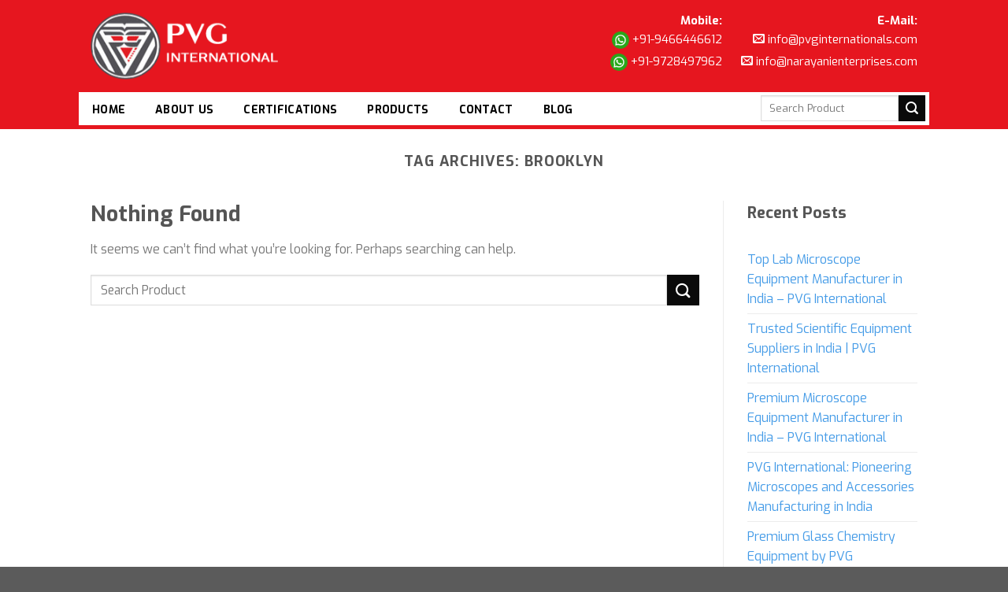

--- FILE ---
content_type: text/html; charset=UTF-8
request_url: https://pvginternationals.com/tag/brooklyn/
body_size: 23860
content:
<!DOCTYPE html>
<!--[if IE 9 ]> <html lang="en-US" class="ie9 loading-site no-js"> <![endif]-->
<!--[if IE 8 ]> <html lang="en-US" class="ie8 loading-site no-js"> <![endif]-->
<!--[if (gte IE 9)|!(IE)]><!--><html lang="en-US" class="loading-site no-js"> <!--<![endif]-->
<head>
	<meta charset="UTF-8" />
	<link rel="profile" href="http://gmpg.org/xfn/11" />
	<link rel="pingback" href="https://pvginternationals.com/xmlrpc.php" />

					<script>document.documentElement.className = document.documentElement.className + ' yes-js js_active js'</script>
			<script>(function(html){html.className = html.className.replace(/\bno-js\b/,'js')})(document.documentElement);</script>
<meta name='robots' content='index, follow, max-image-preview:large, max-snippet:-1, max-video-preview:-1' />
	<style>img:is([sizes="auto" i], [sizes^="auto," i]) { contain-intrinsic-size: 3000px 1500px }</style>
	<meta name="viewport" content="width=device-width, initial-scale=1, maximum-scale=1" />
	<!-- This site is optimized with the Yoast SEO plugin v25.0 - https://yoast.com/wordpress/plugins/seo/ -->
	<title>brooklyn Archives - PVG INTERNATIONAL</title>
	<link rel="canonical" href="https://pvginternationals.com/tag/brooklyn/" />
	<meta property="og:locale" content="en_US" />
	<meta property="og:type" content="article" />
	<meta property="og:title" content="brooklyn Archives - PVG INTERNATIONAL" />
	<meta property="og:url" content="https://pvginternationals.com/tag/brooklyn/" />
	<meta property="og:site_name" content="PVG INTERNATIONAL" />
	<meta property="og:image" content="https://pvginternationals.com/wp-content/uploads/2025/05/logo.jpg" />
	<meta property="og:image:width" content="1080" />
	<meta property="og:image:height" content="1080" />
	<meta property="og:image:type" content="image/jpeg" />
	<meta name="twitter:card" content="summary_large_image" />
	<script type="application/ld+json" class="yoast-schema-graph">{"@context":"https://schema.org","@graph":[{"@type":"CollectionPage","@id":"https://pvginternationals.com/tag/brooklyn/","url":"https://pvginternationals.com/tag/brooklyn/","name":"brooklyn Archives - PVG INTERNATIONAL","isPartOf":{"@id":"https://pvginternationals.com/#website"},"breadcrumb":{"@id":"https://pvginternationals.com/tag/brooklyn/#breadcrumb"},"inLanguage":"en-US"},{"@type":"BreadcrumbList","@id":"https://pvginternationals.com/tag/brooklyn/#breadcrumb","itemListElement":[{"@type":"ListItem","position":1,"name":"Home","item":"https://pvginternationals.com/"},{"@type":"ListItem","position":2,"name":"brooklyn"}]},{"@type":"WebSite","@id":"https://pvginternationals.com/#website","url":"https://pvginternationals.com/","name":"PVG INTERNATIONAL","description":"LABORATORY EQUIPMENT AND GLASSWARE","potentialAction":[{"@type":"SearchAction","target":{"@type":"EntryPoint","urlTemplate":"https://pvginternationals.com/?s={search_term_string}"},"query-input":{"@type":"PropertyValueSpecification","valueRequired":true,"valueName":"search_term_string"}}],"inLanguage":"en-US"}]}</script>
	<!-- / Yoast SEO plugin. -->


<link rel='dns-prefetch' href='//www.googletagmanager.com' />
<link rel='dns-prefetch' href='//fonts.googleapis.com' />
<link rel="alternate" type="application/rss+xml" title="PVG INTERNATIONAL &raquo; Feed" href="https://pvginternationals.com/feed/" />
<link rel="alternate" type="application/rss+xml" title="PVG INTERNATIONAL &raquo; Comments Feed" href="https://pvginternationals.com/comments/feed/" />
<link rel="alternate" type="application/rss+xml" title="PVG INTERNATIONAL &raquo; brooklyn Tag Feed" href="https://pvginternationals.com/tag/brooklyn/feed/" />
<script type="text/javascript">
/* <![CDATA[ */
window._wpemojiSettings = {"baseUrl":"https:\/\/s.w.org\/images\/core\/emoji\/16.0.1\/72x72\/","ext":".png","svgUrl":"https:\/\/s.w.org\/images\/core\/emoji\/16.0.1\/svg\/","svgExt":".svg","source":{"concatemoji":"https:\/\/pvginternationals.com\/wp-includes\/js\/wp-emoji-release.min.js?ver=6.8.3"}};
/*! This file is auto-generated */
!function(s,n){var o,i,e;function c(e){try{var t={supportTests:e,timestamp:(new Date).valueOf()};sessionStorage.setItem(o,JSON.stringify(t))}catch(e){}}function p(e,t,n){e.clearRect(0,0,e.canvas.width,e.canvas.height),e.fillText(t,0,0);var t=new Uint32Array(e.getImageData(0,0,e.canvas.width,e.canvas.height).data),a=(e.clearRect(0,0,e.canvas.width,e.canvas.height),e.fillText(n,0,0),new Uint32Array(e.getImageData(0,0,e.canvas.width,e.canvas.height).data));return t.every(function(e,t){return e===a[t]})}function u(e,t){e.clearRect(0,0,e.canvas.width,e.canvas.height),e.fillText(t,0,0);for(var n=e.getImageData(16,16,1,1),a=0;a<n.data.length;a++)if(0!==n.data[a])return!1;return!0}function f(e,t,n,a){switch(t){case"flag":return n(e,"\ud83c\udff3\ufe0f\u200d\u26a7\ufe0f","\ud83c\udff3\ufe0f\u200b\u26a7\ufe0f")?!1:!n(e,"\ud83c\udde8\ud83c\uddf6","\ud83c\udde8\u200b\ud83c\uddf6")&&!n(e,"\ud83c\udff4\udb40\udc67\udb40\udc62\udb40\udc65\udb40\udc6e\udb40\udc67\udb40\udc7f","\ud83c\udff4\u200b\udb40\udc67\u200b\udb40\udc62\u200b\udb40\udc65\u200b\udb40\udc6e\u200b\udb40\udc67\u200b\udb40\udc7f");case"emoji":return!a(e,"\ud83e\udedf")}return!1}function g(e,t,n,a){var r="undefined"!=typeof WorkerGlobalScope&&self instanceof WorkerGlobalScope?new OffscreenCanvas(300,150):s.createElement("canvas"),o=r.getContext("2d",{willReadFrequently:!0}),i=(o.textBaseline="top",o.font="600 32px Arial",{});return e.forEach(function(e){i[e]=t(o,e,n,a)}),i}function t(e){var t=s.createElement("script");t.src=e,t.defer=!0,s.head.appendChild(t)}"undefined"!=typeof Promise&&(o="wpEmojiSettingsSupports",i=["flag","emoji"],n.supports={everything:!0,everythingExceptFlag:!0},e=new Promise(function(e){s.addEventListener("DOMContentLoaded",e,{once:!0})}),new Promise(function(t){var n=function(){try{var e=JSON.parse(sessionStorage.getItem(o));if("object"==typeof e&&"number"==typeof e.timestamp&&(new Date).valueOf()<e.timestamp+604800&&"object"==typeof e.supportTests)return e.supportTests}catch(e){}return null}();if(!n){if("undefined"!=typeof Worker&&"undefined"!=typeof OffscreenCanvas&&"undefined"!=typeof URL&&URL.createObjectURL&&"undefined"!=typeof Blob)try{var e="postMessage("+g.toString()+"("+[JSON.stringify(i),f.toString(),p.toString(),u.toString()].join(",")+"));",a=new Blob([e],{type:"text/javascript"}),r=new Worker(URL.createObjectURL(a),{name:"wpTestEmojiSupports"});return void(r.onmessage=function(e){c(n=e.data),r.terminate(),t(n)})}catch(e){}c(n=g(i,f,p,u))}t(n)}).then(function(e){for(var t in e)n.supports[t]=e[t],n.supports.everything=n.supports.everything&&n.supports[t],"flag"!==t&&(n.supports.everythingExceptFlag=n.supports.everythingExceptFlag&&n.supports[t]);n.supports.everythingExceptFlag=n.supports.everythingExceptFlag&&!n.supports.flag,n.DOMReady=!1,n.readyCallback=function(){n.DOMReady=!0}}).then(function(){return e}).then(function(){var e;n.supports.everything||(n.readyCallback(),(e=n.source||{}).concatemoji?t(e.concatemoji):e.wpemoji&&e.twemoji&&(t(e.twemoji),t(e.wpemoji)))}))}((window,document),window._wpemojiSettings);
/* ]]> */
</script>
<style id='wp-emoji-styles-inline-css' type='text/css'>

	img.wp-smiley, img.emoji {
		display: inline !important;
		border: none !important;
		box-shadow: none !important;
		height: 1em !important;
		width: 1em !important;
		margin: 0 0.07em !important;
		vertical-align: -0.1em !important;
		background: none !important;
		padding: 0 !important;
	}
</style>
<link rel='stylesheet' id='wp-block-library-css' href='https://pvginternationals.com/wp-includes/css/dist/block-library/style.min.css?ver=6.8.3' type='text/css' media='all' />
<style id='classic-theme-styles-inline-css' type='text/css'>
/*! This file is auto-generated */
.wp-block-button__link{color:#fff;background-color:#32373c;border-radius:9999px;box-shadow:none;text-decoration:none;padding:calc(.667em + 2px) calc(1.333em + 2px);font-size:1.125em}.wp-block-file__button{background:#32373c;color:#fff;text-decoration:none}
</style>
<style id='global-styles-inline-css' type='text/css'>
:root{--wp--preset--aspect-ratio--square: 1;--wp--preset--aspect-ratio--4-3: 4/3;--wp--preset--aspect-ratio--3-4: 3/4;--wp--preset--aspect-ratio--3-2: 3/2;--wp--preset--aspect-ratio--2-3: 2/3;--wp--preset--aspect-ratio--16-9: 16/9;--wp--preset--aspect-ratio--9-16: 9/16;--wp--preset--color--black: #000000;--wp--preset--color--cyan-bluish-gray: #abb8c3;--wp--preset--color--white: #ffffff;--wp--preset--color--pale-pink: #f78da7;--wp--preset--color--vivid-red: #cf2e2e;--wp--preset--color--luminous-vivid-orange: #ff6900;--wp--preset--color--luminous-vivid-amber: #fcb900;--wp--preset--color--light-green-cyan: #7bdcb5;--wp--preset--color--vivid-green-cyan: #00d084;--wp--preset--color--pale-cyan-blue: #8ed1fc;--wp--preset--color--vivid-cyan-blue: #0693e3;--wp--preset--color--vivid-purple: #9b51e0;--wp--preset--gradient--vivid-cyan-blue-to-vivid-purple: linear-gradient(135deg,rgba(6,147,227,1) 0%,rgb(155,81,224) 100%);--wp--preset--gradient--light-green-cyan-to-vivid-green-cyan: linear-gradient(135deg,rgb(122,220,180) 0%,rgb(0,208,130) 100%);--wp--preset--gradient--luminous-vivid-amber-to-luminous-vivid-orange: linear-gradient(135deg,rgba(252,185,0,1) 0%,rgba(255,105,0,1) 100%);--wp--preset--gradient--luminous-vivid-orange-to-vivid-red: linear-gradient(135deg,rgba(255,105,0,1) 0%,rgb(207,46,46) 100%);--wp--preset--gradient--very-light-gray-to-cyan-bluish-gray: linear-gradient(135deg,rgb(238,238,238) 0%,rgb(169,184,195) 100%);--wp--preset--gradient--cool-to-warm-spectrum: linear-gradient(135deg,rgb(74,234,220) 0%,rgb(151,120,209) 20%,rgb(207,42,186) 40%,rgb(238,44,130) 60%,rgb(251,105,98) 80%,rgb(254,248,76) 100%);--wp--preset--gradient--blush-light-purple: linear-gradient(135deg,rgb(255,206,236) 0%,rgb(152,150,240) 100%);--wp--preset--gradient--blush-bordeaux: linear-gradient(135deg,rgb(254,205,165) 0%,rgb(254,45,45) 50%,rgb(107,0,62) 100%);--wp--preset--gradient--luminous-dusk: linear-gradient(135deg,rgb(255,203,112) 0%,rgb(199,81,192) 50%,rgb(65,88,208) 100%);--wp--preset--gradient--pale-ocean: linear-gradient(135deg,rgb(255,245,203) 0%,rgb(182,227,212) 50%,rgb(51,167,181) 100%);--wp--preset--gradient--electric-grass: linear-gradient(135deg,rgb(202,248,128) 0%,rgb(113,206,126) 100%);--wp--preset--gradient--midnight: linear-gradient(135deg,rgb(2,3,129) 0%,rgb(40,116,252) 100%);--wp--preset--font-size--small: 13px;--wp--preset--font-size--medium: 20px;--wp--preset--font-size--large: 36px;--wp--preset--font-size--x-large: 42px;--wp--preset--spacing--20: 0.44rem;--wp--preset--spacing--30: 0.67rem;--wp--preset--spacing--40: 1rem;--wp--preset--spacing--50: 1.5rem;--wp--preset--spacing--60: 2.25rem;--wp--preset--spacing--70: 3.38rem;--wp--preset--spacing--80: 5.06rem;--wp--preset--shadow--natural: 6px 6px 9px rgba(0, 0, 0, 0.2);--wp--preset--shadow--deep: 12px 12px 50px rgba(0, 0, 0, 0.4);--wp--preset--shadow--sharp: 6px 6px 0px rgba(0, 0, 0, 0.2);--wp--preset--shadow--outlined: 6px 6px 0px -3px rgba(255, 255, 255, 1), 6px 6px rgba(0, 0, 0, 1);--wp--preset--shadow--crisp: 6px 6px 0px rgba(0, 0, 0, 1);}:where(.is-layout-flex){gap: 0.5em;}:where(.is-layout-grid){gap: 0.5em;}body .is-layout-flex{display: flex;}.is-layout-flex{flex-wrap: wrap;align-items: center;}.is-layout-flex > :is(*, div){margin: 0;}body .is-layout-grid{display: grid;}.is-layout-grid > :is(*, div){margin: 0;}:where(.wp-block-columns.is-layout-flex){gap: 2em;}:where(.wp-block-columns.is-layout-grid){gap: 2em;}:where(.wp-block-post-template.is-layout-flex){gap: 1.25em;}:where(.wp-block-post-template.is-layout-grid){gap: 1.25em;}.has-black-color{color: var(--wp--preset--color--black) !important;}.has-cyan-bluish-gray-color{color: var(--wp--preset--color--cyan-bluish-gray) !important;}.has-white-color{color: var(--wp--preset--color--white) !important;}.has-pale-pink-color{color: var(--wp--preset--color--pale-pink) !important;}.has-vivid-red-color{color: var(--wp--preset--color--vivid-red) !important;}.has-luminous-vivid-orange-color{color: var(--wp--preset--color--luminous-vivid-orange) !important;}.has-luminous-vivid-amber-color{color: var(--wp--preset--color--luminous-vivid-amber) !important;}.has-light-green-cyan-color{color: var(--wp--preset--color--light-green-cyan) !important;}.has-vivid-green-cyan-color{color: var(--wp--preset--color--vivid-green-cyan) !important;}.has-pale-cyan-blue-color{color: var(--wp--preset--color--pale-cyan-blue) !important;}.has-vivid-cyan-blue-color{color: var(--wp--preset--color--vivid-cyan-blue) !important;}.has-vivid-purple-color{color: var(--wp--preset--color--vivid-purple) !important;}.has-black-background-color{background-color: var(--wp--preset--color--black) !important;}.has-cyan-bluish-gray-background-color{background-color: var(--wp--preset--color--cyan-bluish-gray) !important;}.has-white-background-color{background-color: var(--wp--preset--color--white) !important;}.has-pale-pink-background-color{background-color: var(--wp--preset--color--pale-pink) !important;}.has-vivid-red-background-color{background-color: var(--wp--preset--color--vivid-red) !important;}.has-luminous-vivid-orange-background-color{background-color: var(--wp--preset--color--luminous-vivid-orange) !important;}.has-luminous-vivid-amber-background-color{background-color: var(--wp--preset--color--luminous-vivid-amber) !important;}.has-light-green-cyan-background-color{background-color: var(--wp--preset--color--light-green-cyan) !important;}.has-vivid-green-cyan-background-color{background-color: var(--wp--preset--color--vivid-green-cyan) !important;}.has-pale-cyan-blue-background-color{background-color: var(--wp--preset--color--pale-cyan-blue) !important;}.has-vivid-cyan-blue-background-color{background-color: var(--wp--preset--color--vivid-cyan-blue) !important;}.has-vivid-purple-background-color{background-color: var(--wp--preset--color--vivid-purple) !important;}.has-black-border-color{border-color: var(--wp--preset--color--black) !important;}.has-cyan-bluish-gray-border-color{border-color: var(--wp--preset--color--cyan-bluish-gray) !important;}.has-white-border-color{border-color: var(--wp--preset--color--white) !important;}.has-pale-pink-border-color{border-color: var(--wp--preset--color--pale-pink) !important;}.has-vivid-red-border-color{border-color: var(--wp--preset--color--vivid-red) !important;}.has-luminous-vivid-orange-border-color{border-color: var(--wp--preset--color--luminous-vivid-orange) !important;}.has-luminous-vivid-amber-border-color{border-color: var(--wp--preset--color--luminous-vivid-amber) !important;}.has-light-green-cyan-border-color{border-color: var(--wp--preset--color--light-green-cyan) !important;}.has-vivid-green-cyan-border-color{border-color: var(--wp--preset--color--vivid-green-cyan) !important;}.has-pale-cyan-blue-border-color{border-color: var(--wp--preset--color--pale-cyan-blue) !important;}.has-vivid-cyan-blue-border-color{border-color: var(--wp--preset--color--vivid-cyan-blue) !important;}.has-vivid-purple-border-color{border-color: var(--wp--preset--color--vivid-purple) !important;}.has-vivid-cyan-blue-to-vivid-purple-gradient-background{background: var(--wp--preset--gradient--vivid-cyan-blue-to-vivid-purple) !important;}.has-light-green-cyan-to-vivid-green-cyan-gradient-background{background: var(--wp--preset--gradient--light-green-cyan-to-vivid-green-cyan) !important;}.has-luminous-vivid-amber-to-luminous-vivid-orange-gradient-background{background: var(--wp--preset--gradient--luminous-vivid-amber-to-luminous-vivid-orange) !important;}.has-luminous-vivid-orange-to-vivid-red-gradient-background{background: var(--wp--preset--gradient--luminous-vivid-orange-to-vivid-red) !important;}.has-very-light-gray-to-cyan-bluish-gray-gradient-background{background: var(--wp--preset--gradient--very-light-gray-to-cyan-bluish-gray) !important;}.has-cool-to-warm-spectrum-gradient-background{background: var(--wp--preset--gradient--cool-to-warm-spectrum) !important;}.has-blush-light-purple-gradient-background{background: var(--wp--preset--gradient--blush-light-purple) !important;}.has-blush-bordeaux-gradient-background{background: var(--wp--preset--gradient--blush-bordeaux) !important;}.has-luminous-dusk-gradient-background{background: var(--wp--preset--gradient--luminous-dusk) !important;}.has-pale-ocean-gradient-background{background: var(--wp--preset--gradient--pale-ocean) !important;}.has-electric-grass-gradient-background{background: var(--wp--preset--gradient--electric-grass) !important;}.has-midnight-gradient-background{background: var(--wp--preset--gradient--midnight) !important;}.has-small-font-size{font-size: var(--wp--preset--font-size--small) !important;}.has-medium-font-size{font-size: var(--wp--preset--font-size--medium) !important;}.has-large-font-size{font-size: var(--wp--preset--font-size--large) !important;}.has-x-large-font-size{font-size: var(--wp--preset--font-size--x-large) !important;}
:where(.wp-block-post-template.is-layout-flex){gap: 1.25em;}:where(.wp-block-post-template.is-layout-grid){gap: 1.25em;}
:where(.wp-block-columns.is-layout-flex){gap: 2em;}:where(.wp-block-columns.is-layout-grid){gap: 2em;}
:root :where(.wp-block-pullquote){font-size: 1.5em;line-height: 1.6;}
</style>
<link rel='stylesheet' id='contact-form-7-css' href='https://pvginternationals.com/wp-content/plugins/contact-form-7/includes/css/styles.css?ver=6.1.4' type='text/css' media='all' />
<style id='woocommerce-inline-inline-css' type='text/css'>
.woocommerce form .form-row .required { visibility: visible; }
</style>
<link rel='stylesheet' id='flatsome-icons-css' href='https://pvginternationals.com/wp-content/themes/flatsome/assets/css/fl-icons.css?ver=3.3' type='text/css' media='all' />
<link rel='stylesheet' id='flatsome-woocommerce-wishlist-css' href='https://pvginternationals.com/wp-content/themes/flatsome/inc/integrations/wc-yith-wishlist/wishlist.css?ver=3.10.1' type='text/css' media='all' />
<link rel='stylesheet' id='wps-visitor-style-css' href='https://pvginternationals.com/wp-content/plugins/wps-visitor-counter/styles/css/default.css?ver=2' type='text/css' media='all' />
<link rel='stylesheet' id='flatsome-main-css' href='https://pvginternationals.com/wp-content/themes/flatsome/assets/css/flatsome.css?ver=3.10.1' type='text/css' media='all' />
<link rel='stylesheet' id='flatsome-shop-css' href='https://pvginternationals.com/wp-content/themes/flatsome/assets/css/flatsome-shop.css?ver=3.10.1' type='text/css' media='all' />
<link rel='stylesheet' id='flatsome-style-css' href='https://pvginternationals.com/wp-content/themes/flatsome/style.css?ver=3.10.1' type='text/css' media='all' />
<link rel='stylesheet' id='flatsome-googlefonts-css' href='//fonts.googleapis.com/css?family=Exo%3Aregular%2C700%2Cregular%2C700%2Cregular&#038;display=swap&#038;ver=3.9' type='text/css' media='all' />
<script type="text/javascript">
            window._nslDOMReady = (function () {
                const executedCallbacks = new Set();
            
                return function (callback) {
                    /**
                    * Third parties might dispatch DOMContentLoaded events, so we need to ensure that we only run our callback once!
                    */
                    if (executedCallbacks.has(callback)) return;
            
                    const wrappedCallback = function () {
                        if (executedCallbacks.has(callback)) return;
                        executedCallbacks.add(callback);
                        callback();
                    };
            
                    if (document.readyState === "complete" || document.readyState === "interactive") {
                        wrappedCallback();
                    } else {
                        document.addEventListener("DOMContentLoaded", wrappedCallback);
                    }
                };
            })();
        </script><script type="text/javascript" src="https://pvginternationals.com/wp-includes/js/jquery/jquery.min.js?ver=3.7.1" id="jquery-core-js"></script>
<script type="text/javascript" src="https://pvginternationals.com/wp-includes/js/jquery/jquery-migrate.min.js?ver=3.4.1" id="jquery-migrate-js"></script>
<script type="text/javascript" src="https://pvginternationals.com/wp-content/plugins/woocommerce/assets/js/jquery-blockui/jquery.blockUI.min.js?ver=2.7.0-wc.10.4.3" id="wc-jquery-blockui-js" data-wp-strategy="defer"></script>
<script type="text/javascript" id="wc-add-to-cart-js-extra">
/* <![CDATA[ */
var wc_add_to_cart_params = {"ajax_url":"\/wp-admin\/admin-ajax.php","wc_ajax_url":"\/?wc-ajax=%%endpoint%%","i18n_view_cart":"View cart","cart_url":"https:\/\/pvginternationals.com","is_cart":"","cart_redirect_after_add":"no"};
/* ]]> */
</script>
<script type="text/javascript" src="https://pvginternationals.com/wp-content/plugins/woocommerce/assets/js/frontend/add-to-cart.min.js?ver=10.4.3" id="wc-add-to-cart-js" defer="defer" data-wp-strategy="defer"></script>
<script type="text/javascript" src="https://pvginternationals.com/wp-content/plugins/woocommerce/assets/js/js-cookie/js.cookie.min.js?ver=2.1.4-wc.10.4.3" id="wc-js-cookie-js" data-wp-strategy="defer"></script>

<!-- Google tag (gtag.js) snippet added by Site Kit -->

<!-- Google Analytics snippet added by Site Kit -->
<script type="text/javascript" src="https://www.googletagmanager.com/gtag/js?id=GT-K54MST9B" id="google_gtagjs-js" async></script>
<script type="text/javascript" id="google_gtagjs-js-after">
/* <![CDATA[ */
window.dataLayer = window.dataLayer || [];function gtag(){dataLayer.push(arguments);}
gtag("set","linker",{"domains":["pvginternationals.com"]});
gtag("js", new Date());
gtag("set", "developer_id.dZTNiMT", true);
gtag("config", "GT-K54MST9B");
 window._googlesitekit = window._googlesitekit || {}; window._googlesitekit.throttledEvents = []; window._googlesitekit.gtagEvent = (name, data) => { var key = JSON.stringify( { name, data } ); if ( !! window._googlesitekit.throttledEvents[ key ] ) { return; } window._googlesitekit.throttledEvents[ key ] = true; setTimeout( () => { delete window._googlesitekit.throttledEvents[ key ]; }, 5 ); gtag( "event", name, { ...data, event_source: "site-kit" } ); } 
/* ]]> */
</script>

<!-- End Google tag (gtag.js) snippet added by Site Kit -->
<script type="text/javascript" id="wps-js-extra">
/* <![CDATA[ */
var wpspagevisit = {"ajaxurl":"https:\/\/pvginternationals.com\/wp-admin\/admin-ajax.php","ajax_nonce":"48446fcc2c"};
/* ]]> */
</script>
<script type="text/javascript" src="https://pvginternationals.com/wp-content/plugins/wps-visitor-counter/styles/js/custom.js?ver=1" id="wps-js"></script>
<link rel="https://api.w.org/" href="https://pvginternationals.com/wp-json/" /><link rel="alternate" title="JSON" type="application/json" href="https://pvginternationals.com/wp-json/wp/v2/tags/19" /><link rel="EditURI" type="application/rsd+xml" title="RSD" href="https://pvginternationals.com/xmlrpc.php?rsd" />
<meta name="generator" content="WordPress 6.8.3" />
<meta name="generator" content="WooCommerce 10.4.3" />
<meta name="generator" content="Site Kit by Google 1.151.0" /><!-- Google tag (gtag.js) -->
<script async src="https://www.googletagmanager.com/gtag/js?id=G-2F0EF34FRH"></script>
<script>
  window.dataLayer = window.dataLayer || [];
  function gtag(){dataLayer.push(arguments);}
  gtag('js', new Date());

  gtag('config', 'G-2F0EF34FRH');
</script>

<meta name="google-site-verification" content="4aIj4omaZ3V35vjxOA8puKhZ3pRZJYyd24inK39pr8Y" />

<!-- Google Tag Manager -->
<script>(function(w,d,s,l,i){w[l]=w[l]||[];w[l].push({'gtm.start':
new Date().getTime(),event:'gtm.js'});var f=d.getElementsByTagName(s)[0],
j=d.createElement(s),dl=l!='dataLayer'?'&l='+l:'';j.async=true;j.src=
'https://www.googletagmanager.com/gtm.js?id='+i+dl;f.parentNode.insertBefore(j,f);
})(window,document,'script','dataLayer','GTM-WMS67MCJ');</script>
<!-- End Google Tag Manager -->

<meta name="keywords" content=" laboratory glassware suppliers" "laboratory glassware suppliers in india" "lab glassware manufacturer in india" "glass chemistry equipment" "microscopes & accessories" "microscope equipment" "lab microscope equipment" "anatomical skeleton" "anatomy skeleton model" "best anatomical skeleton model" "biological apparatus" "common biology laboratory equipment" "physics & electronic laboratory apparatus" "pharmacy apparatus" "pharmacy lab apparatus" "medical surgical supplies" "hospital surgical instruments" "surgical instruments manufacturers in india" "hospital equipment in india" "science chemicals supplies in india" "agriculture equipment in india" "earth sciences equipment" "material testing instruments" "lab plasticware" "laboratory plasticware manufacturers in india" "Hydrometers manufacturers " "milk quality testing machine" "dairy testing instruments" "glassware used in clinical microbiology laboratory" "gas chromatography for gas analysis"/>
<style>.bg{opacity: 0; transition: opacity 1s; -webkit-transition: opacity 1s;} .bg-loaded{opacity: 1;}</style><!--[if IE]><link rel="stylesheet" type="text/css" href="https://pvginternationals.com/wp-content/themes/flatsome/assets/css/ie-fallback.css"><script src="//cdnjs.cloudflare.com/ajax/libs/html5shiv/3.6.1/html5shiv.js"></script><script>var head = document.getElementsByTagName('head')[0],style = document.createElement('style');style.type = 'text/css';style.styleSheet.cssText = ':before,:after{content:none !important';head.appendChild(style);setTimeout(function(){head.removeChild(style);}, 0);</script><script src="https://pvginternationals.com/wp-content/themes/flatsome/assets/libs/ie-flexibility.js"></script><![endif]-->	<noscript><style>.woocommerce-product-gallery{ opacity: 1 !important; }</style></noscript>
	
<!-- Google AdSense meta tags added by Site Kit -->
<meta name="google-adsense-platform-account" content="ca-host-pub-2644536267352236">
<meta name="google-adsense-platform-domain" content="sitekit.withgoogle.com">
<!-- End Google AdSense meta tags added by Site Kit -->
<link rel="icon" href="https://pvginternationals.com/wp-content/uploads/2024/03/cropped-LOGO-1-32x32.png" sizes="32x32" />
<link rel="icon" href="https://pvginternationals.com/wp-content/uploads/2024/03/cropped-LOGO-1-192x192.png" sizes="192x192" />
<link rel="apple-touch-icon" href="https://pvginternationals.com/wp-content/uploads/2024/03/cropped-LOGO-1-180x180.png" />
<meta name="msapplication-TileImage" content="https://pvginternationals.com/wp-content/uploads/2024/03/cropped-LOGO-1-270x270.png" />
<style id="custom-css" type="text/css">:root {--primary-color: #e6161f;}.header-main{height: 100px}#logo img{max-height: 100px}#logo{width:238px;}#logo img{padding:6px 0;}.header-bottom{min-height: 10px}.header-top{min-height: 30px}.transparent .header-main{height: 30px}.transparent #logo img{max-height: 30px}.has-transparent + .page-title:first-of-type,.has-transparent + #main > .page-title,.has-transparent + #main > div > .page-title,.has-transparent + #main .page-header-wrapper:first-of-type .page-title{padding-top: 80px;}.header.show-on-scroll,.stuck .header-main{height:106px!important}.stuck #logo img{max-height: 106px!important}.search-form{ width: 48%;}.header-bg-color, .header-wrapper {background-color: rgba(0,0,0,0.9)}.header-bottom {background-color: #f1f1f1}.stuck .header-main .nav > li > a{line-height: 23px }.header-bottom-nav > li > a{line-height: 16px }@media (max-width: 549px) {.header-main{height: 70px}#logo img{max-height: 70px}}/* Color */.accordion-title.active, .has-icon-bg .icon .icon-inner,.logo a, .primary.is-underline, .primary.is-link, .badge-outline .badge-inner, .nav-outline > li.active> a,.nav-outline >li.active > a, .cart-icon strong,[data-color='primary'], .is-outline.primary{color: #e6161f;}/* Color !important */[data-text-color="primary"]{color: #e6161f!important;}/* Background Color */[data-text-bg="primary"]{background-color: #e6161f;}/* Background */.scroll-to-bullets a,.featured-title, .label-new.menu-item > a:after, .nav-pagination > li > .current,.nav-pagination > li > span:hover,.nav-pagination > li > a:hover,.has-hover:hover .badge-outline .badge-inner,button[type="submit"], .button.wc-forward:not(.checkout):not(.checkout-button), .button.submit-button, .button.primary:not(.is-outline),.featured-table .title,.is-outline:hover, .has-icon:hover .icon-label,.nav-dropdown-bold .nav-column li > a:hover, .nav-dropdown.nav-dropdown-bold > li > a:hover, .nav-dropdown-bold.dark .nav-column li > a:hover, .nav-dropdown.nav-dropdown-bold.dark > li > a:hover, .is-outline:hover, .tagcloud a:hover,.grid-tools a, input[type='submit']:not(.is-form), .box-badge:hover .box-text, input.button.alt,.nav-box > li > a:hover,.nav-box > li.active > a,.nav-pills > li.active > a ,.current-dropdown .cart-icon strong, .cart-icon:hover strong, .nav-line-bottom > li > a:before, .nav-line-grow > li > a:before, .nav-line > li > a:before,.banner, .header-top, .slider-nav-circle .flickity-prev-next-button:hover svg, .slider-nav-circle .flickity-prev-next-button:hover .arrow, .primary.is-outline:hover, .button.primary:not(.is-outline), input[type='submit'].primary, input[type='submit'].primary, input[type='reset'].button, input[type='button'].primary, .badge-inner{background-color: #e6161f;}/* Border */.nav-vertical.nav-tabs > li.active > a,.scroll-to-bullets a.active,.nav-pagination > li > .current,.nav-pagination > li > span:hover,.nav-pagination > li > a:hover,.has-hover:hover .badge-outline .badge-inner,.accordion-title.active,.featured-table,.is-outline:hover, .tagcloud a:hover,blockquote, .has-border, .cart-icon strong:after,.cart-icon strong,.blockUI:before, .processing:before,.loading-spin, .slider-nav-circle .flickity-prev-next-button:hover svg, .slider-nav-circle .flickity-prev-next-button:hover .arrow, .primary.is-outline:hover{border-color: #e6161f}.nav-tabs > li.active > a{border-top-color: #e6161f}.widget_shopping_cart_content .blockUI.blockOverlay:before { border-left-color: #e6161f }.woocommerce-checkout-review-order .blockUI.blockOverlay:before { border-left-color: #e6161f }/* Fill */.slider .flickity-prev-next-button:hover svg,.slider .flickity-prev-next-button:hover .arrow{fill: #e6161f;}/* Background Color */[data-icon-label]:after, .secondary.is-underline:hover,.secondary.is-outline:hover,.icon-label,.button.secondary:not(.is-outline),.button.alt:not(.is-outline), .badge-inner.on-sale, .button.checkout, .single_add_to_cart_button, .current .breadcrumb-step{ background-color:#0a0a0a; }[data-text-bg="secondary"]{background-color: #0a0a0a;}/* Color */.secondary.is-underline,.secondary.is-link, .secondary.is-outline,.stars a.active, .star-rating:before, .woocommerce-page .star-rating:before,.star-rating span:before, .color-secondary{color: #0a0a0a}/* Color !important */[data-text-color="secondary"]{color: #0a0a0a!important;}/* Border */.secondary.is-outline:hover{border-color:#0a0a0a}body{font-family:"Exo", sans-serif}body{font-weight: 0}.nav > li > a {font-family:"Exo", sans-serif;}.nav > li > a {font-weight: 700;}h1,h2,h3,h4,h5,h6,.heading-font, .off-canvas-center .nav-sidebar.nav-vertical > li > a{font-family: "Exo", sans-serif;}h1,h2,h3,h4,h5,h6,.heading-font,.banner h1,.banner h2{font-weight: 700;}.alt-font{font-family: "Exo", sans-serif;}.alt-font{font-weight: 0!important;}.header:not(.transparent) .header-bottom-nav.nav > li > a:hover,.header:not(.transparent) .header-bottom-nav.nav > li.active > a,.header:not(.transparent) .header-bottom-nav.nav > li.current > a,.header:not(.transparent) .header-bottom-nav.nav > li > a.active,.header:not(.transparent) .header-bottom-nav.nav > li > a.current{color: #ce4949;}.header-bottom-nav.nav-line-bottom > li > a:before,.header-bottom-nav.nav-line-grow > li > a:before,.header-bottom-nav.nav-line > li > a:before,.header-bottom-nav.nav-box > li > a:hover,.header-bottom-nav.nav-box > li.active > a,.header-bottom-nav.nav-pills > li > a:hover,.header-bottom-nav.nav-pills > li.active > a{color:#FFF!important;background-color: #ce4949;}a{color: #449be7;}a:hover{color: #1e73be;}.tagcloud a:hover{border-color: #1e73be;background-color: #1e73be;}@media screen and (min-width: 550px){.products .box-vertical .box-image{min-width: 300px!important;width: 300px!important;}}.footer-2{background-color: #272727}.label-new.menu-item > a:after{content:"New";}.label-hot.menu-item > a:after{content:"Hot";}.label-sale.menu-item > a:after{content:"Sale";}.label-popular.menu-item > a:after{content:"Popular";}</style>		<style type="text/css" id="wp-custom-css">
			h2 {
	font-size: 30px;
	color: #000;
}
.single-product .product-container div#tab-reviews {
    display: none !important;
}
.single-product .product-container li#tab-title-reviews {
    display: none;
}
.product_categories_1 li.chemistry_icon {
    background-image: url('https://pvginternationals.com/wp-content/uploads/2024/07/chemistry-laboratory-new.png');
	background-position: left 15px !important;
	background-position-x: 7px !important;
}
.product_categories_1 li.chemistry_icon:hover{
	background-position: left -68px !important;
	background-position-x: 7px !important;
}
.contact.list-none li, .contact.list-none li a {
	color: #000;
}
.mob-header-whtsapp img {
	max-width: 22px;
}
 .header .search-form .autocomplete-suggestions {
	max-height: 500px;
}.header-nav .html li a {
	color: #fff;
}
#header li.menu-item.active a.nav-top-link {
	color: #e6161f;
}
.innerpage-header .page-title.dark.featured-title {
	background: #333;
}
.header-bottom .flex-row.container {
	padding: 0 5px;
}
.productcatgry-section li.catgry-18 {
    background-image: url('https://pvginternationals.com/wp-content/uploads/2024/08/icon-plastic.png');
	background-position-x: 6px !important;
}
.product_categories_1 li.catgry-18:hover {
    background-position: left -68px !important;
   background-position-x: 6px !important;
}
.requstcl {
	background: #FFC77D;
	padding: 50px;
	width: 70%;
	margin: 0 15%;
	box-shadow: 10px 10px 2px #ccc;
	float: left;
}
#block_widget-5 .social-icons.follow-icons {
	margin: 10px 0 0;
}
.innerpage-header .col.small-12.large-12 {
	padding: 0;
}
body.pagelayer-body h2 {
	color: #000000;
	font-family: Exo !important;
	font-size: 35px !important;
	font-weight: 900;
}
.callbtn {
	background: #E6161F;
	float: right;
	color: #fff !important;
	font-size: 20px;
	border-radius: 50px;
	text-decoration: none !important;
	padding: 10px 20px;
}

.header-bottom .flex-row.container {
	background: #fff;
	margin-bottom: 5px;
}
li.cat-item.cat-item-15 {
    display: none;
}
.footer-widgets.footer #nav_menu-3 {
	max-width: 100% !important;
	flex-basis: 100%;
}

.footer-widgets.footer #nav_menu-3 .menu-item {
	display: inline-block;
	padding: 0 11px;
	border: none;
}

.footer-widgets.footer #menu-main-1 {
	text-align: center;
}

#footer #block_widget-2, #footer #block_widget-5, #footer #block_widget-4 {
	width: 32%;
	max-width: 32%;
	flex-basis: 32%;
}

.absolute-footer .footer-primary.pull-left {
	text-align: center;
	float: none;
	color: #fff;
}
.col.left-about{
	margin: 40px 0 0;
}
.product-categorysec li {
	border: 1px solid #0E3952;
	padding: 15px 10px 15px 60px;
	background-image: url(https://pvginternationals.com/wp-content/uploads/2024/04/icon-categories.png);
	background-position: left 19px;
	float: left;
	display: block;
	width: 30%;
	margin-right: 5%;
	margin-bottom: 20px;
	background-repeat: no-repeat;
	background-size: 45px;
	font-size: 15px;
	min-height: 80px;
	border-radius: 5px;
	display: table;
	transition: .5s;
}
.product-categorysec li.catgry-1 {
	background-image: url(https://pvginternationals.com/wp-content/uploads/2024/04/Agriculture-icon.png);
}

.product-categorysec li.catgry-2 {
	background-image: url(https://pvginternationals.com/wp-content/uploads/2024/04/AnatomicalModels-icon.png);
}

.product-categorysec li.catgry-3 {
	background-image: url(https://pvginternationals.com/wp-content/uploads/2024/04/BiologicalApparatus-icon.png);
}

.product-categorysec li.catgry-4 {
	background-image: url(https://pvginternationals.com/wp-content/uploads/2024/04/Chemicals-icon.png);
}

.product-categorysec li.catgry-5 {
	background-image: url(https://pvginternationals.com/wp-content/uploads/2024/04/ClinicalLaboratoyGlassware-icon.png);
}

.product-categorysec li.catgry-6 {
	background-image: url(https://pvginternationals.com/wp-content/uploads/2024/04/Dairy-Milk-icon.png);
}

.product-categorysec li.catgry-7 {
	background-image: url(https://pvginternationals.com/wp-content/uploads/2024/04/EarthSciences-icon.png);
}

.product-categorysec li.catgry-8 {
	background-image: url(https://pvginternationals.com/wp-content/uploads/2024/04/GasAnalysis-icon.png);
}

.product-categorysec li.catgry-9 {
	background-image: url(https://pvginternationals.com/wp-content/uploads/2024/04/GeneralChemical-icon.png);
}

.product-categorysec li.catgry-10 {
	background-image: url(https://pvginternationals.com/wp-content/uploads/2024/04/Hydrometers-icon.png);
}

.product-categorysec li.catgry-11 {
	background-image: url(https://pvginternationals.com/wp-content/uploads/2024/04/InterchangeableLaboratoryGlassware-icon.png);
}

.product-categorysec li.catgry-12 {
	background-image: url(https://pvginternationals.com/wp-content/uploads/2024/04/LaboratoyGlassware-icon.png);
}

.product-categorysec li.catgry-13 {
	background-image: url(https://pvginternationals.com/wp-content/uploads/2024/04/Material-testing-icon.png);
}

.product-categorysec li.catgry-14 {
	background-image: url(https://pvginternationals.com/wp-content/uploads/2024/04/MicroscopesAccessories-icon.png);
}

.product-categorysec li.catgry-15 {
	background-image: url(https://pvginternationals.com/wp-content/uploads/2024/04/PharmacyApparatus-icon.png);
}

.product-categorysec li.catgry-16 {
	background-image: url(https://pvginternationals.com/wp-content/uploads/2024/04/PhysicsLaboratoryApparatus-icon.png);
}

.product-categorysec li.catgry-17 {
	background-image: url(https://pvginternationals.com/wp-content/uploads/2024/04/SurgicalEquipment-icon.png);
}

.product-categorysec li:hover {
	background-position: left -55px;
}
.product-categorysec li a {
	vertical-align: middle;
	display: table-cell;
}

.product-categorysec li:hover {
	background-color: #e6161f;
}

.product-categorysec li:hover a{
color:#fff
}

.header-search .icon-search {
	color: #fff;
}
.header-nav .html li {
	color: #fff;
	display: inline-block;
	font-size: 15px;
	text-align: right;
	margin-left: 20px;
}
.header-bottom {
	background-color: #e6161f;
}
.header-main {
	background: #e6161f;
}
.requstcl h2 {
	float: left;
	width: auto;
}
.header-social-icons .icon {
	font-size: 16px !important;
	background: #fff;
	color: #000;
	padding: 4px 5px 4px;
	width: 34px;
	height: 30px;
	display: inline-block;
	border-radius: 4px;
	text-align: center;
}
.quick-view {
	background: #E6161F !important;
	padding: 10px 6px !important;
	width: 140px;
	font-size: 15px !important;
	font-weight: 600 !important;
	border-radius: 4px !important;
}
.top-bar-nav strong {
	font-size: 15px;
}

#header li.menu-item a {
	color: #000;
	font-size: 14px;
	padding: 16px 12px 12px 12px;
	line-height: 1;
}
.product-section {
	margin: 50px 0 0;
	border: none;
}

.product-categorysec li {
	margin-right: 0 !important;
}

.header-top {
	padding: 6px 0;
}

.header-nav .html li strong {
	display: block;
	text-align: right;
}

.header-search .icon-search {
	color: #000;
}

.header-main {
	height: auto;
}
.product-section .box-overlay .box-text .category {
	font-size: 14px;
	color: #E6161F !important;
	text-shadow: none !important;
	font-weight: 600 !important;
	opacity: 1;
	text-shadow: 10px 10px 17px #fff;
}
.product-section .box-overlay .box-text a {
	font-weight: 600;
	text-shadow: none !important;
	font-size: 16px;
}


.product-section .box-overlay .box-text {
	background: rgba(0,0,0,.3);
	top: 0;
	bottom: 0;
	height: 100%;
	padding: 100px 20px;
}
#masthead {
	padding: 10px 0;
}
.banner-layers .button.white {
	background: #E6161F !important;
	padding: 6px 20px !important;
	font-size: 15px !important;
	color: #fff !important;
	font-weight: 600 !important;
	border-radius: 4px !important;
}
.product-section .box-overlay:hover .box-text {
	background: rgba(0,0,0,.6);
}

.productcatgry-section {
	margin: 50px 0 0;
}

.productcatgry-section h2 {
	text-align: center;
}
.whychoose {
	margin: 40px 0 0;
}

#block_widget-4 li {
	border: none;
}

.contact-page {
	margin: 50px 0 0;
}

.contact-page .contact li {
	display: block;
}

.product-section .box-overlay .box-text {
	display: none;
}

footer #block_widget-4 img {
	max-width: 22px;
}
.product-section .box-overlay:hover .box-text {
	display: block;
}

.product-categorysec ul {
	width: 100%;
	float: left;
}
	.header-nav .html li a {
	color: #fff;
	display: block;
	text-decoration: none;
	margin-bottom: 4px;
}

@media screen and (max-width:1200px){
.banner-section .banner-inner {
	padding: 0 30px !important;
}

}
@media screen and (max-width:850px){
.nav > li > a > i.icon-menu {
	color: #fff !important;
}
	.header.show-on-scroll, .stuck .header-main {
	height: 90px !important;
}

}

@media screen and (max-width:750px){
.product-categorysec li {
	width: 47%;
}
	
	#footer #block_widget-2, #footer #block_widget-5, #footer #block_widget-4 {
	width: 100%;
	max-width: 100%;
	flex-basis: 100%;
}
}

@media screen and (max-width:550px){
.banner-section .banner-inner {
	padding: 0 30px !important;
}
.right-about {
	margin: 0;
}
	.product-section {
	margin: 30px 0 0;
}
	.productcatgry-section {
	margin: 30px 0 0;
}
	.product-categorysec li {
	width: 100%;
	margin: 10px 0 0 0 !important;
}
	.product-categorysec li br {
	display: none;
}

	.requstcl {
	width: 100%;
	margin: 0;
		text-align: center;
}
	.callbtn {
	float: none;
}

	.requstcl {
	padding: 30px;
	width: 100%;
	margin: 0;
	text-align: center;
}
	.requstcl h2 {
	float: left;
	width: 100%;
}

	.whychoose {
	margin: 20px 0 0;
}
	.html_topbar_right a {
	padding: 0 !important;
}
	.mob-header-whtsapp a {
	margin-bottom: 5px;
}
}
/* 11 March 2025 */
.cetificates .gallery-col {
	max-height: 237px;
	padding-bottom: 0;
}
.cetificates .gallery-col .col-inner {
	border: 6px solid #cfcfcf;
	height: 100%;
	overflow: hidden;
}
.mfp-arrow-left {
	left: 3%;
}
.mfp-arrow-right {
	right: 3%;
}
.mfp-close {
	right: 10%;
	top: 5%;
	background-color: #ff0000;
	border-radius: 50%;
}
/* 30 April 2025 */
.entry-header-text.entry-header-text-top .entry-category {
  display: none;
}		</style>
		</head>

<body class="archive tag tag-brooklyn tag-19 wp-theme-flatsome theme-flatsome woocommerce-no-js full-width lightbox nav-dropdown-has-arrow">

<!-- Google Tag Manager (noscript) -->
<noscript><iframe src="https://www.googletagmanager.com/ns.html?id=GTM-WMS67MCJ"
height="0" width="0" style="display:none;visibility:hidden"></iframe></noscript>
<!-- End Google Tag Manager (noscript) -->
<a class="skip-link screen-reader-text" href="#main">Skip to content</a>

<div id="wrapper">

	
	<header id="header" class="header has-sticky sticky-jump">
		<div class="header-wrapper">
			<div id="masthead" class="header-main nav-dark">
      <div class="header-inner flex-row container logo-left medium-logo-center" role="navigation">

          <!-- Logo -->
          <div id="logo" class="flex-col logo">
            <!-- Header logo -->
<a href="https://pvginternationals.com/" title="PVG INTERNATIONAL - LABORATORY EQUIPMENT AND GLASSWARE" rel="home">
    <img width="238" height="100" src="https://pvginternationals.com/wp-content/uploads/2024/04/LOGO-11.png" class="header_logo header-logo" alt="PVG INTERNATIONAL"/><img  width="238" height="100" src="https://pvginternationals.com/wp-content/uploads/2024/04/LOGO-11.png" class="header-logo-dark" alt="PVG INTERNATIONAL"/></a>
          </div>

          <!-- Mobile Left Elements -->
          <div class="flex-col show-for-medium flex-left">
            <ul class="mobile-nav nav nav-left ">
              <li class="nav-icon has-icon">
  		<a href="#" data-open="#main-menu" data-pos="left" data-bg="main-menu-overlay" data-color="" class="is-small" aria-label="Menu" aria-controls="main-menu" aria-expanded="false">
		
		  <i class="icon-menu" ></i>
		  		</a>
	</li>            </ul>
          </div>

          <!-- Left Elements -->
          <div class="flex-col hide-for-medium flex-left
            flex-grow">
            <ul class="header-nav header-nav-main nav nav-left  nav-uppercase" >
                          </ul>
          </div>

          <!-- Right Elements -->
          <div class="flex-col hide-for-medium flex-right">
            <ul class="header-nav header-nav-main nav nav-right  nav-uppercase">
              <li class="html custom html_topbar_right"><ul>
<li class="mob-header-whtsapp"><strong>Mobile:</strong>
  <a target="_blank" href="whatsapp://send?phone=919466446612&text=Hi PVG International," onclick="openWhatsApp(event)"><img src="https://pvginternationals.com/wp-content/uploads/2024/04/whatsapp-icon.png"> +91-9466446612</a>
  <a target="_blank" href="whatsapp://send?phone=919728497962&text=Hi PVG International," onclick="openWhatsApp(event)"><img src="https://pvginternationals.com/wp-content/uploads/2024/04/whatsapp-icon.png"> +91-9728497962</a>
</li>

<li><strong>E-Mail:</strong>
<a href="mailto:info@narayanienterprises.com" target="_blank"><i class="icon-envelop"></i> info@pvginternationals.com</a><a href="mailto:info@narayanienterprises.com" target="_blank"><i class="icon-envelop"></i> info@narayanienterprises.com</a></li></ul></li>            </ul>
          </div>

          <!-- Mobile Right Elements -->
          <div class="flex-col show-for-medium flex-right">
            <ul class="mobile-nav nav nav-right ">
              <li class="cart-item has-icon">

      <a href="https://pvginternationals.com" class="header-cart-link off-canvas-toggle nav-top-link is-small" data-open="#cart-popup" data-class="off-canvas-cart" title="Cart" data-pos="right">
  
    <i class="icon-shopping-bag"
    data-icon-label="0">
  </i>
  </a>


  <!-- Cart Sidebar Popup -->
  <div id="cart-popup" class="mfp-hide widget_shopping_cart">
  <div class="cart-popup-inner inner-padding">
      <div class="cart-popup-title text-center">
          <h4 class="uppercase">Cart</h4>
          <div class="is-divider"></div>
      </div>
      <div class="widget_shopping_cart_content">
          

	<p class="woocommerce-mini-cart__empty-message">No products in the cart.</p>


      </div>
             <div class="cart-sidebar-content relative"></div>  </div>
  </div>

</li>
            </ul>
          </div>

      </div><!-- .header-inner -->
     
            <!-- Header divider -->
      <div class="container"><div class="top-divider full-width"></div></div>
      </div><!-- .header-main --><div id="wide-nav" class="header-bottom wide-nav hide-for-medium">
    <div class="flex-row container">

                        <div class="flex-col hide-for-medium flex-left">
                <ul class="nav header-nav header-bottom-nav nav-left  nav-size-medium nav-uppercase">
                    <li id="menu-item-299" class="menu-item menu-item-type-custom menu-item-object-custom menu-item-home  menu-item-299"><a href="https://pvginternationals.com/" class="nav-top-link">Home</a></li>
<li id="menu-item-300" class="menu-item menu-item-type-post_type menu-item-object-page  menu-item-300"><a href="https://pvginternationals.com/about-us/" class="nav-top-link">About Us</a></li>
<li id="menu-item-23668" class="menu-item menu-item-type-post_type menu-item-object-page  menu-item-23668"><a href="https://pvginternationals.com/certifications/" class="nav-top-link">Certifications</a></li>
<li id="menu-item-304" class="menu-item menu-item-type-post_type menu-item-object-page  menu-item-304"><a href="https://pvginternationals.com/shop/" class="nav-top-link">Products</a></li>
<li id="menu-item-301" class="menu-item menu-item-type-post_type menu-item-object-page  menu-item-301"><a href="https://pvginternationals.com/contact/" class="nav-top-link">Contact</a></li>
<li id="menu-item-23712" class="menu-item menu-item-type-post_type menu-item-object-page current_page_parent  menu-item-23712"><a href="https://pvginternationals.com/blog/" class="nav-top-link">Blog</a></li>
                </ul>
            </div><!-- flex-col -->
            
            
                        <div class="flex-col hide-for-medium flex-right flex-grow">
              <ul class="nav header-nav header-bottom-nav nav-right  nav-size-medium nav-uppercase">
                   <li class="header-search-form search-form html relative has-icon">
	<div class="header-search-form-wrapper">
		<div class="searchform-wrapper ux-search-box relative is-normal"><form role="search" method="get" class="searchform" action="https://pvginternationals.com/">
	<div class="flex-row relative">
						<div class="flex-col flex-grow">
			<label class="screen-reader-text" for="woocommerce-product-search-field-0">Search for:</label>
			<input type="search" id="woocommerce-product-search-field-0" class="search-field mb-0" placeholder="Search Product" value="" name="s" />
			<input type="hidden" name="post_type" value="product" />
					</div><!-- .flex-col -->
		<div class="flex-col">
			<button type="submit" value="Search" class="ux-search-submit submit-button secondary button icon mb-0">
				<i class="icon-search" ></i>			</button>
		</div><!-- .flex-col -->
	</div><!-- .flex-row -->
	<div class="live-search-results text-left z-top"></div>
</form>
</div>	</div>
</li>              </ul>
            </div><!-- flex-col -->
            
            
    </div><!-- .flex-row -->
</div><!-- .header-bottom -->

<div class="header-bg-container fill"><div class="header-bg-image fill"></div><div class="header-bg-color fill"></div></div><!-- .header-bg-container -->		</div><!-- header-wrapper-->
	</header>

	
	<main id="main" class="">

<div id="content" class="blog-wrapper blog-archive page-wrapper">
		<header class="archive-page-header">
	<div class="row">
	<div class="large-12 text-center col">
	<h1 class="page-title is-large uppercase">
		Tag Archives: <span>brooklyn</span>	</h1>
		</div>
	</div>
</header><!-- .page-header -->


<div class="row row-large row-divided ">
	
	<div class="large-9 col">
		
	
<section class="no-results not-found">
	<header class="page-title">
		<h1 class="page-title">Nothing Found</h1>
	</header><!-- .page-title -->

	<div class="page-content">
		
			<p>It seems we can&rsquo;t find what you&rsquo;re looking for. Perhaps searching can help.</p>
			<form method="get" class="searchform" action="https://pvginternationals.com/" role="search">
		<div class="flex-row relative">
			<div class="flex-col flex-grow">
	   	   <input type="search" class="search-field mb-0" name="s" value="" id="s" placeholder="Search Product" />
			</div><!-- .flex-col -->
			<div class="flex-col">
				<button type="submit" class="ux-search-submit submit-button secondary button icon mb-0" aria-label="Submit">
					<i class="icon-search" ></i>				</button>
			</div><!-- .flex-col -->
		</div><!-- .flex-row -->
    <div class="live-search-results text-left z-top"></div>
</form>

			</div><!-- .page-content -->
</section><!-- .no-results -->

	</div> <!-- .large-9 -->

	<div class="post-sidebar large-3 col">
		<div id="secondary" class="widget-area " role="complementary">
		<aside id="block-9" class="widget widget_block">
<h3 class="wp-block-heading">Recent Posts</h3>
</aside><aside id="block-8" class="widget widget_block widget_recent_entries"><ul class="wp-block-latest-posts__list wp-block-latest-posts"><li><a class="wp-block-latest-posts__post-title" href="https://pvginternationals.com/lab-microscope-equipment/">Top Lab Microscope Equipment Manufacturer in India – PVG International</a></li>
<li><a class="wp-block-latest-posts__post-title" href="https://pvginternationals.com/scientific-equipment-suppliers-in-india/">Trusted Scientific Equipment Suppliers in India | PVG International</a></li>
<li><a class="wp-block-latest-posts__post-title" href="https://pvginternationals.com/microscope-equipment/">Premium Microscope Equipment Manufacturer in India – PVG International</a></li>
<li><a class="wp-block-latest-posts__post-title" href="https://pvginternationals.com/microscopes-and-accessories-manufacturing-in-india/">PVG International: Pioneering Microscopes and Accessories Manufacturing in India</a></li>
<li><a class="wp-block-latest-posts__post-title" href="https://pvginternationals.com/glass-chemistry-equipment/">Premium Glass Chemistry Equipment by PVG International</a></li>
</ul></aside></div><!-- #secondary -->
	</div><!-- .post-sidebar -->

</div><!-- .row -->

</div><!-- .page-wrapper .blog-wrapper -->


</main><!-- #main -->

<footer id="footer" class="footer-wrapper">

	
<!-- FOOTER 1 -->


<!-- FOOTER 2 -->
<div class="footer-widgets footer footer-2 dark">
		<div class="row dark large-columns-4 mb-0">
	   		<div id="nav_menu-3" class="col pb-0 widget widget_nav_menu"><div class="menu-main-container"><ul id="menu-main-1" class="menu"><li class="menu-item menu-item-type-custom menu-item-object-custom menu-item-home menu-item-299"><a href="https://pvginternationals.com/">Home</a></li>
<li class="menu-item menu-item-type-post_type menu-item-object-page menu-item-300"><a href="https://pvginternationals.com/about-us/">About Us</a></li>
<li class="menu-item menu-item-type-post_type menu-item-object-page menu-item-23668"><a href="https://pvginternationals.com/certifications/">Certifications</a></li>
<li class="menu-item menu-item-type-post_type menu-item-object-page menu-item-304"><a href="https://pvginternationals.com/shop/">Products</a></li>
<li class="menu-item menu-item-type-post_type menu-item-object-page menu-item-301"><a href="https://pvginternationals.com/contact/">Contact</a></li>
<li class="menu-item menu-item-type-post_type menu-item-object-page current_page_parent menu-item-23712"><a href="https://pvginternationals.com/blog/">Blog</a></li>
</ul></div></div>
		<div id="block_widget-2" class="col pb-0 widget block_widget">
		
			
	
		

	
		
										
	
				
			
	<h4>Address Details</h4>
<p>PVG International<br />
# 6 - C, New Ram Nagar, Ambala Cantt - 133 001, Haryana, India.<br />
# P.O. Box-113</p>
<p><div id='mvcwid'style='text-align: left; color: #ffffff;'><h3 class='wps_visitor_title'>Our Visitor</h3><div id="wpsvccount"><img src='https://pvginternationals.com/wp-content/plugins/wps-visitor-counter/styles/image/chevy/0.gif' alt='0'><img src='https://pvginternationals.com/wp-content/plugins/wps-visitor-counter/styles/image/chevy/1.gif' alt='1'><img src='https://pvginternationals.com/wp-content/plugins/wps-visitor-counter/styles/image/chevy/5.gif' alt='5'><img src='https://pvginternationals.com/wp-content/plugins/wps-visitor-counter/styles/image/chevy/4.gif' alt='4'><img src='https://pvginternationals.com/wp-content/plugins/wps-visitor-counter/styles/image/chevy/1.gif' alt='1'><img src='https://pvginternationals.com/wp-content/plugins/wps-visitor-counter/styles/image/chevy/3.gif' alt='3'></div>
	<div id="wpsvctable"></div></div></p>
		</div>
		
		<div id="block_widget-5" class="col pb-0 widget block_widget">
		
		<h4>Contact Details</h4>
<ul>
<li><a href="mailto:info@narayanienterprises.com" target="_blank" rel="noopener"><i class="icon-envelop"></i> info@pvginternationals.com</a></li>
<li><a href="mailto:info@narayanienterprises.com" target="_blank" rel="noopener"><i class="icon-envelop"></i> info@narayanienterprises.com</a></li>
</ul>
<div class="social-icons follow-icons" ><a href="https://www.facebook.com/share/165tHBNKcW/" target="_blank" data-label="Facebook"  rel="noopener noreferrer nofollow" class="icon button circle is-outline facebook tooltip" title="Follow on Facebook"><i class="icon-facebook" ></i></a><a href="https://www.instagram.com/pvginternatinal?igsh=MTlpcmlkbWh1OGk4ZA==" target="_blank" rel="noopener noreferrer nofollow" data-label="Instagram" class="icon button circle is-outline  instagram tooltip" title="Follow on Instagram"><i class="icon-instagram" ></i></a><a href="https://www.linkedin.com/in/pvg-international-012985289/" target="_blank" rel="noopener noreferrer nofollow" data-label="LinkedIn" class="icon button circle is-outline  linkedin tooltip" title="Follow on LinkedIn"><i class="icon-linkedin" ></i></a></div>
		</div>
		
		<div id="block_widget-4" class="col pb-0 widget block_widget">
		
		<ul>
<li><a target="_blank" href="//send?phone=919466446612&text=Hi, PVG Internationals" onclick="openWhatsApp(event)" rel="noopener"><img src="https://pvginternationals.com/wp-content/uploads/2024/04/whatsapp-icon.png"> +91-9466446612</a></li>
<li><a target="_blank" href="//send?phone=919728497962&text=Hi, PVG Internationals" onclick="openWhatsApp(event)" rel="noopener"><img src="https://pvginternationals.com/wp-content/uploads/2024/04/whatsapp-icon.png"> +91-9728497962</a></li>
<li><strong>Phone:</strong> +91-171-2651006, 2653272</li>
<li><strong>Fax:</strong> +91-171-2653259</li>
</ul>

		</div>
		        
		</div><!-- end row -->
</div><!-- end footer 2 -->



<div class="absolute-footer dark medium-text-center small-text-center">
  <div class="container clearfix">

    
    <div class="footer-primary pull-left">
            <div class="copyright-footer">
        Copyright 2026 © <strong> PVG INTERNATIONAL</strong>      </div>
          </div><!-- .left -->
  </div><!-- .container -->
</div><!-- .absolute-footer -->
<a href="#top" class="back-to-top button icon invert plain fixed bottom z-1 is-outline hide-for-medium circle" id="top-link"><i class="icon-angle-up" ></i></a>

</footer><!-- .footer-wrapper -->

</div><!-- #wrapper -->

<!-- Mobile Sidebar -->
<div id="main-menu" class="mobile-sidebar no-scrollbar mfp-hide">
    <div class="sidebar-menu no-scrollbar ">
        <ul class="nav nav-sidebar  nav-vertical nav-uppercase">
              <li class="header-search-form search-form html relative has-icon">
	<div class="header-search-form-wrapper">
		<div class="searchform-wrapper ux-search-box relative is-normal"><form role="search" method="get" class="searchform" action="https://pvginternationals.com/">
	<div class="flex-row relative">
						<div class="flex-col flex-grow">
			<label class="screen-reader-text" for="woocommerce-product-search-field-1">Search for:</label>
			<input type="search" id="woocommerce-product-search-field-1" class="search-field mb-0" placeholder="Search Product" value="" name="s" />
			<input type="hidden" name="post_type" value="product" />
					</div><!-- .flex-col -->
		<div class="flex-col">
			<button type="submit" value="Search" class="ux-search-submit submit-button secondary button icon mb-0">
				<i class="icon-search" ></i>			</button>
		</div><!-- .flex-col -->
	</div><!-- .flex-row -->
	<div class="live-search-results text-left z-top"></div>
</form>
</div>	</div>
</li><li class="menu-item menu-item-type-custom menu-item-object-custom menu-item-home menu-item-299"><a href="https://pvginternationals.com/" class="nav-top-link">Home</a></li>
<li class="menu-item menu-item-type-post_type menu-item-object-page menu-item-300"><a href="https://pvginternationals.com/about-us/" class="nav-top-link">About Us</a></li>
<li class="menu-item menu-item-type-post_type menu-item-object-page menu-item-23668"><a href="https://pvginternationals.com/certifications/" class="nav-top-link">Certifications</a></li>
<li class="menu-item menu-item-type-post_type menu-item-object-page menu-item-304"><a href="https://pvginternationals.com/shop/" class="nav-top-link">Products</a></li>
<li class="menu-item menu-item-type-post_type menu-item-object-page menu-item-301"><a href="https://pvginternationals.com/contact/" class="nav-top-link">Contact</a></li>
<li class="menu-item menu-item-type-post_type menu-item-object-page current_page_parent menu-item-23712"><a href="https://pvginternationals.com/blog/" class="nav-top-link">Blog</a></li>
<li class="account-item has-icon menu-item">
<a href="https://pvginternationals.com/my-account/"
    class="nav-top-link nav-top-not-logged-in">
    <span class="header-account-title">
    Login  </span>
</a><!-- .account-login-link -->

</li>
<li class="html custom html_topbar_right"><ul>
<li class="mob-header-whtsapp"><strong>Mobile:</strong>
  <a target="_blank" href="whatsapp://send?phone=919466446612&text=Hi PVG International," onclick="openWhatsApp(event)"><img src="https://pvginternationals.com/wp-content/uploads/2024/04/whatsapp-icon.png"> +91-9466446612</a>
  <a target="_blank" href="whatsapp://send?phone=919728497962&text=Hi PVG International," onclick="openWhatsApp(event)"><img src="https://pvginternationals.com/wp-content/uploads/2024/04/whatsapp-icon.png"> +91-9728497962</a>
</li>

<li><strong>E-Mail:</strong>
<a href="mailto:info@narayanienterprises.com" target="_blank"><i class="icon-envelop"></i> info@pvginternationals.com</a><a href="mailto:info@narayanienterprises.com" target="_blank"><i class="icon-envelop"></i> info@narayanienterprises.com</a></li></ul></li>        </ul>
    </div><!-- inner -->
</div><!-- #mobile-menu -->
<script type="speculationrules">
{"prefetch":[{"source":"document","where":{"and":[{"href_matches":"\/*"},{"not":{"href_matches":["\/wp-*.php","\/wp-admin\/*","\/wp-content\/uploads\/*","\/wp-content\/*","\/wp-content\/plugins\/*","\/wp-content\/themes\/flatsome\/*","\/*\\?(.+)"]}},{"not":{"selector_matches":"a[rel~=\"nofollow\"]"}},{"not":{"selector_matches":".no-prefetch, .no-prefetch a"}}]},"eagerness":"conservative"}]}
</script>

<!--Start of Tawk.to Script (0.9.0)-->
<script id="tawk-script" type="text/javascript">
var Tawk_API = Tawk_API || {};
var Tawk_LoadStart=new Date();
(function(){
	var s1 = document.createElement( 'script' ),s0=document.getElementsByTagName( 'script' )[0];
	s1.async = true;
	s1.src = 'https://embed.tawk.to/67a9ae843a842732607c5cbc/1ijnd3e9d';
	s1.charset = 'UTF-8';
	s1.setAttribute( 'crossorigin','*' );
	s0.parentNode.insertBefore( s1, s0 );
})();
</script>
<!--End of Tawk.to Script (0.9.0)-->

    <div id="login-form-popup" class="lightbox-content mfp-hide">
            <div class="woocommerce-notices-wrapper"></div>
<div class="account-container lightbox-inner">

	
	<div class="col2-set row row-divided row-large" id="customer_login">

		<div class="col-1 large-6 col pb-0">

			
			<div class="account-login-inner">

				<h3 class="uppercase">Login</h3>

				<form class="woocommerce-form woocommerce-form-login login" method="post">

					
					<p class="woocommerce-form-row woocommerce-form-row--wide form-row form-row-wide">
						<label for="username">Username or email address&nbsp;<span class="required">*</span></label>
						<input type="text" class="woocommerce-Input woocommerce-Input--text input-text" name="username" id="username" autocomplete="username" value="" />					</p>
					<p class="woocommerce-form-row woocommerce-form-row--wide form-row form-row-wide">
						<label for="password">Password&nbsp;<span class="required">*</span></label>
						<input class="woocommerce-Input woocommerce-Input--text input-text" type="password" name="password" id="password" autocomplete="current-password" />
					</p>

										<!---- captcha code start ---->
										<input type="hidden" name="_wpcf7_captcha_challenge_captcha-2" value="241688743">
					<img decoding="async" class="wpcf7-form-control wpcf7-captchac wpcf7-captcha-captcha-2" width="72" height="24" alt="captcha" src="https://pvginternationals.com/wp-content/plugins/really-simple-captcha/tmp/241688743.png" />
					<span class="wpcf7-form-control-wrap" data-name="captcha-2"><input size="40" class="wpcf7-form-control wpcf7-captchar" autocomplete="off" aria-invalid="false" value="" type="text" name="captcha-2"></span>
					<!---- captcha code end ---->
					<p class="form-row">
						<label class="woocommerce-form__label woocommerce-form__label-for-checkbox woocommerce-form-login__rememberme">
							<input class="woocommerce-form__input woocommerce-form__input-checkbox" name="rememberme" type="checkbox" id="rememberme" value="forever" /> <span>Remember me</span>
						</label>
						<input type="hidden" id="woocommerce-login-nonce" name="woocommerce-login-nonce" value="72804c37ae" /><input type="hidden" name="_wp_http_referer" value="/tag/brooklyn/" />						<button type="submit" class="woocommerce-Button button woocommerce-form-login__submit" name="login" value="Log in">Log in</button>
					</p>
					<p class="woocommerce-LostPassword lost_password">
						<a href="https://pvginternationals.com/my-account/lost-password/">Lost your password?</a>
					</p>

					
				</form>
			</div><!-- .login-inner -->

			
		</div>

		<div class="col-2 large-6 col pb-0">

			<div class="account-register-inner">

				<h3 class="uppercase">Register</h3>

				<form method="post" class="woocommerce-form woocommerce-form-register register"  >

					
					
						<p class="woocommerce-form-row woocommerce-form-row--wide form-row form-row-wide">
							<label for="reg_username">Username&nbsp;<span class="required">*</span></label>
							<input type="text" class="woocommerce-Input woocommerce-Input--text input-text" name="username" id="reg_username" autocomplete="username" value="" />						</p>

					
					<p class="woocommerce-form-row woocommerce-form-row--wide form-row form-row-wide">
						<label for="reg_email">Email address&nbsp;<span class="required">*</span></label>
						<input type="email" class="woocommerce-Input woocommerce-Input--text input-text" name="email" id="reg_email" autocomplete="email" value="" />					</p>

					
						<p class="woocommerce-form-row woocommerce-form-row--wide form-row form-row-wide">
							<label for="reg_password">Password&nbsp;<span class="required">*</span></label>
							<input type="password" class="woocommerce-Input woocommerce-Input--text input-text" name="password" id="reg_password" autocomplete="new-password" />
						</p>

					
					<wc-order-attribution-inputs></wc-order-attribution-inputs><div class="woocommerce-privacy-policy-text"><p>Your personal data will be used to support your experience throughout this website, to manage access to your account, and for other purposes described in our <a href="https://pvginternationals.com/?page_id=3" class="woocommerce-privacy-policy-link" target="_blank">privacy policy</a>.</p>
</div>
					<!---- captcha code start ---->
										<input type="hidden" name="_wpcf7_captcha_challenge_captcha-3" value="2927952456">
					<img decoding="async" class="wpcf7-form-control wpcf7-captchac wpcf7-captcha-captcha-3" width="72" height="24" alt="captcha" src="https://pvginternationals.com/wp-content/plugins/really-simple-captcha/tmp/2927952456.png" />
					<span class="wpcf7-form-control-wrap" data-name="captcha-3"><input size="40" class="wpcf7-form-control wpcf7-captchar" autocomplete="off" aria-invalid="false" value="" type="text" name="captcha-3"></span>
					<!---- captcha code end ---->
					
					
					
					<p class="woocommerce-FormRow form-row">
						<input type="hidden" id="woocommerce-register-nonce" name="woocommerce-register-nonce" value="648f18a1aa" /><input type="hidden" name="_wp_http_referer" value="/tag/brooklyn/" />						<button type="submit" class="woocommerce-Button button" name="register" value="Register">Register</button>
					</p>

										
				</form>

			</div><!-- .register-inner -->

		</div><!-- .large-6 -->

	</div> <!-- .row -->

</div><!-- .account-login-container -->

          </div>
  	<script type='text/javascript'>
		(function () {
			var c = document.body.className;
			c = c.replace(/woocommerce-no-js/, 'woocommerce-js');
			document.body.className = c;
		})();
	</script>
	<link rel='stylesheet' id='wc-blocks-style-css' href='https://pvginternationals.com/wp-content/plugins/woocommerce/assets/client/blocks/wc-blocks.css?ver=wc-10.4.3' type='text/css' media='all' />
<script type="text/javascript" src="https://pvginternationals.com/wp-content/plugins/yith-woocommerce-wishlist/assets/js/jquery.selectBox.min.js?ver=1.2.0" id="jquery-selectBox-js"></script>
<script type="text/javascript" src="//pvginternationals.com/wp-content/plugins/woocommerce/assets/js/prettyPhoto/jquery.prettyPhoto.min.js?ver=3.1.6" id="wc-prettyPhoto-js" data-wp-strategy="defer"></script>
<script type="text/javascript" id="jquery-yith-wcwl-js-extra">
/* <![CDATA[ */
var yith_wcwl_l10n = {"ajax_url":"\/wp-admin\/admin-ajax.php","redirect_to_cart":"no","yith_wcwl_button_position":"shortcode","multi_wishlist":"","hide_add_button":"1","enable_ajax_loading":"","ajax_loader_url":"https:\/\/pvginternationals.com\/wp-content\/plugins\/yith-woocommerce-wishlist\/assets\/images\/ajax-loader-alt.svg","remove_from_wishlist_after_add_to_cart":"1","is_wishlist_responsive":"1","time_to_close_prettyphoto":"3000","fragments_index_glue":".","reload_on_found_variation":"1","mobile_media_query":"768","labels":{"cookie_disabled":"We are sorry, but this feature is available only if cookies on your browser are enabled.","added_to_cart_message":"<div class=\"woocommerce-notices-wrapper\"><div class=\"woocommerce-message\" role=\"alert\">Product added to cart successfully<\/div><\/div>"},"actions":{"add_to_wishlist_action":"add_to_wishlist","remove_from_wishlist_action":"remove_from_wishlist","reload_wishlist_and_adding_elem_action":"reload_wishlist_and_adding_elem","load_mobile_action":"load_mobile","delete_item_action":"delete_item","save_title_action":"save_title","save_privacy_action":"save_privacy","load_fragments":"load_fragments"},"nonce":{"add_to_wishlist_nonce":"22087b9a10","remove_from_wishlist_nonce":"1936161e53","reload_wishlist_and_adding_elem_nonce":"fde554f477","load_mobile_nonce":"a7be9ffbcf","delete_item_nonce":"cb2f05729a","save_title_nonce":"4aec22fa49","save_privacy_nonce":"ce26824d43","load_fragments_nonce":"5696005666"},"redirect_after_ask_estimate":"","ask_estimate_redirect_url":"https:\/\/pvginternationals.com"};
/* ]]> */
</script>
<script type="text/javascript" src="https://pvginternationals.com/wp-content/plugins/yith-woocommerce-wishlist/assets/js/jquery.yith-wcwl.min.js?ver=4.11.0" id="jquery-yith-wcwl-js"></script>
<script type="text/javascript" src="https://pvginternationals.com/wp-includes/js/dist/hooks.min.js?ver=4d63a3d491d11ffd8ac6" id="wp-hooks-js"></script>
<script type="text/javascript" src="https://pvginternationals.com/wp-includes/js/dist/i18n.min.js?ver=5e580eb46a90c2b997e6" id="wp-i18n-js"></script>
<script type="text/javascript" id="wp-i18n-js-after">
/* <![CDATA[ */
wp.i18n.setLocaleData( { 'text direction\u0004ltr': [ 'ltr' ] } );
/* ]]> */
</script>
<script type="text/javascript" src="https://pvginternationals.com/wp-content/plugins/contact-form-7/includes/swv/js/index.js?ver=6.1.4" id="swv-js"></script>
<script type="text/javascript" id="contact-form-7-js-before">
/* <![CDATA[ */
var wpcf7 = {
    "api": {
        "root": "https:\/\/pvginternationals.com\/wp-json\/",
        "namespace": "contact-form-7\/v1"
    }
};
/* ]]> */
</script>
<script type="text/javascript" src="https://pvginternationals.com/wp-content/plugins/contact-form-7/includes/js/index.js?ver=6.1.4" id="contact-form-7-js"></script>
<script type="text/javascript" id="woocommerce-js-extra">
/* <![CDATA[ */
var woocommerce_params = {"ajax_url":"\/wp-admin\/admin-ajax.php","wc_ajax_url":"\/?wc-ajax=%%endpoint%%","i18n_password_show":"Show password","i18n_password_hide":"Hide password"};
/* ]]> */
</script>
<script type="text/javascript" src="https://pvginternationals.com/wp-content/plugins/woocommerce/assets/js/frontend/woocommerce.min.js?ver=10.4.3" id="woocommerce-js" data-wp-strategy="defer"></script>
<script type="text/javascript" src="https://pvginternationals.com/wp-includes/js/hoverIntent.min.js?ver=1.10.2" id="hoverIntent-js"></script>
<script type="text/javascript" id="flatsome-js-js-extra">
/* <![CDATA[ */
var flatsomeVars = {"ajaxurl":"https:\/\/pvginternationals.com\/wp-admin\/admin-ajax.php","rtl":"","sticky_height":"106","lightbox":{"close_markup":"<button title=\"%title%\" type=\"button\" class=\"mfp-close\"><svg xmlns=\"http:\/\/www.w3.org\/2000\/svg\" width=\"28\" height=\"28\" viewBox=\"0 0 24 24\" fill=\"none\" stroke=\"currentColor\" stroke-width=\"2\" stroke-linecap=\"round\" stroke-linejoin=\"round\" class=\"feather feather-x\"><line x1=\"18\" y1=\"6\" x2=\"6\" y2=\"18\"><\/line><line x1=\"6\" y1=\"6\" x2=\"18\" y2=\"18\"><\/line><\/svg><\/button>","close_btn_inside":false},"user":{"can_edit_pages":false}};
/* ]]> */
</script>
<script type="text/javascript" src="https://pvginternationals.com/wp-content/themes/flatsome/assets/js/flatsome.js?ver=3.10.1" id="flatsome-js-js"></script>
<script type="text/javascript" src="https://pvginternationals.com/wp-content/themes/flatsome/inc/integrations/wc-yith-wishlist/wishlist.js?ver=3.10.1" id="flatsome-woocommerce-wishlist-js"></script>
<script type="text/javascript" src="https://pvginternationals.com/wp-content/themes/flatsome/inc/extensions/flatsome-live-search/flatsome-live-search.js?ver=3.10.1" id="flatsome-live-search-js"></script>
<script type="text/javascript" src="https://pvginternationals.com/wp-content/plugins/woocommerce/assets/js/sourcebuster/sourcebuster.min.js?ver=10.4.3" id="sourcebuster-js-js"></script>
<script type="text/javascript" id="wc-order-attribution-js-extra">
/* <![CDATA[ */
var wc_order_attribution = {"params":{"lifetime":1.0e-5,"session":30,"base64":false,"ajaxurl":"https:\/\/pvginternationals.com\/wp-admin\/admin-ajax.php","prefix":"wc_order_attribution_","allowTracking":true},"fields":{"source_type":"current.typ","referrer":"current_add.rf","utm_campaign":"current.cmp","utm_source":"current.src","utm_medium":"current.mdm","utm_content":"current.cnt","utm_id":"current.id","utm_term":"current.trm","utm_source_platform":"current.plt","utm_creative_format":"current.fmt","utm_marketing_tactic":"current.tct","session_entry":"current_add.ep","session_start_time":"current_add.fd","session_pages":"session.pgs","session_count":"udata.vst","user_agent":"udata.uag"}};
/* ]]> */
</script>
<script type="text/javascript" src="https://pvginternationals.com/wp-content/plugins/woocommerce/assets/js/frontend/order-attribution.min.js?ver=10.4.3" id="wc-order-attribution-js"></script>
<script type="text/javascript" src="https://pvginternationals.com/wp-content/plugins/google-site-kit/dist/assets/js/googlesitekit-events-provider-contact-form-7-21cf1c445673c649970d.js" id="googlesitekit-events-provider-contact-form-7-js" defer></script>
<script type="text/javascript" src="https://pvginternationals.com/wp-content/plugins/google-site-kit/dist/assets/js/googlesitekit-events-provider-woocommerce-9043ca3351c215979b62.js" id="googlesitekit-events-provider-woocommerce-js" defer></script>
<script type="text/javascript" src="https://pvginternationals.com/wp-content/themes/flatsome/assets/js/woocommerce.js?ver=3.10.1" id="flatsome-theme-woocommerce-js-js"></script>
<script type="text/javascript" id="zxcvbn-async-js-extra">
/* <![CDATA[ */
var _zxcvbnSettings = {"src":"https:\/\/pvginternationals.com\/wp-includes\/js\/zxcvbn.min.js"};
/* ]]> */
</script>
<script type="text/javascript" src="https://pvginternationals.com/wp-includes/js/zxcvbn-async.min.js?ver=1.0" id="zxcvbn-async-js"></script>
<script type="text/javascript" id="password-strength-meter-js-extra">
/* <![CDATA[ */
var pwsL10n = {"unknown":"Password strength unknown","short":"Very weak","bad":"Weak","good":"Medium","strong":"Strong","mismatch":"Mismatch"};
/* ]]> */
</script>
<script type="text/javascript" src="https://pvginternationals.com/wp-admin/js/password-strength-meter.min.js?ver=6.8.3" id="password-strength-meter-js"></script>
<script type="text/javascript" id="wc-password-strength-meter-js-extra">
/* <![CDATA[ */
var wc_password_strength_meter_params = {"min_password_strength":"3","stop_checkout":"","i18n_password_error":"Please enter a stronger password.","i18n_password_hint":"Hint: The password should be at least twelve characters long. To make it stronger, use upper and lower case letters, numbers, and symbols like ! \" ? $ % ^ & )."};
/* ]]> */
</script>
<script type="text/javascript" src="https://pvginternationals.com/wp-content/plugins/woocommerce/assets/js/frontend/password-strength-meter.min.js?ver=10.4.3" id="wc-password-strength-meter-js" defer="defer" data-wp-strategy="defer"></script>

<script>
function openWhatsApp(event) {
  event.preventDefault(); // Prevent default action (opening WhatsApp)
  var whatsappUrl = "whatsapp://send?phone=919728497962&text=Hi PVG International,";
  var webUrl = "https://web.whatsapp.com/send?phone=919728497962&text=Hi PVG International,";

  // Try to open in app
  window.location.href = whatsappUrl;

  // If app is not installed, open in browser
  setTimeout(function() {
    window.open(webUrl, '_blank'); // Open in new tab
  }, 1000); // Timeout to allow time for the app to open
}
</script>


<script>
function openWhatsApp(event) {
  event.preventDefault(); // Prevent default action (opening WhatsApp)
  var whatsappUrl = "whatsapp://send?phone=919466446612&text=Hi PVG International,";
  var webUrl = "https://web.whatsapp.com/send?phone=919466446612&text=Hi PVG International,";

  // Try to open in app
  window.location.href = whatsappUrl;

  // If app is not installed, open in browser
  setTimeout(function() {
    window.open(webUrl, '_blank'); // Open in new tab
  }, 1000); // Timeout to allow time for the app to open
}
</script>
</body>
</html>
